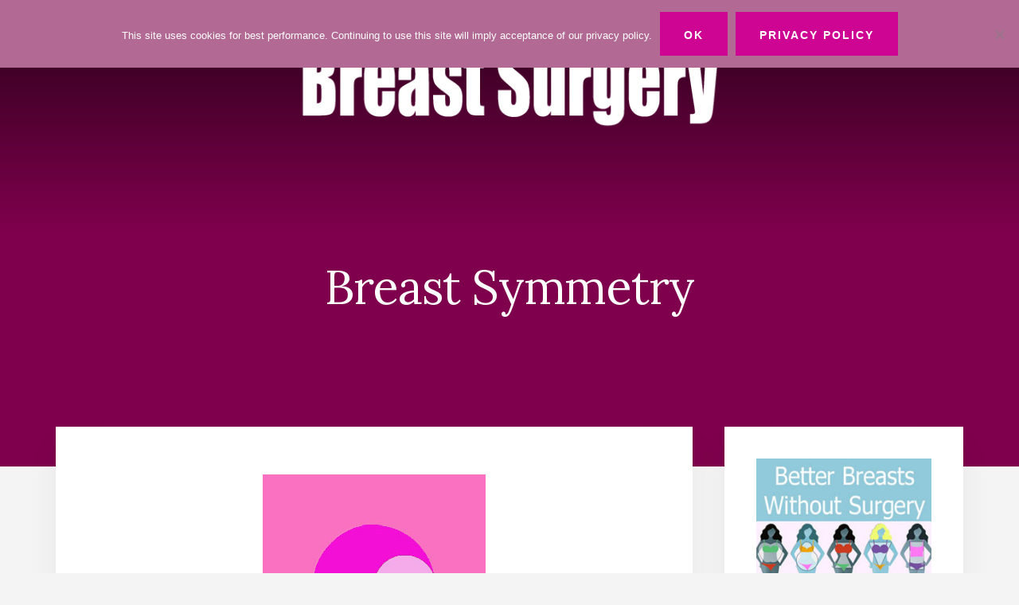

--- FILE ---
content_type: text/html; charset=UTF-8
request_url: https://www.breast-plastic-surgery.org/breast-symmetry.html
body_size: 10933
content:
<!DOCTYPE html>
<html lang="en-US">
<head >
<meta charset="UTF-8" />
<meta name="viewport" content="width=device-width, initial-scale=1" />
<meta name='robots' content='index, follow, max-image-preview:large, max-snippet:-1, max-video-preview:-1' />
	<style>img:is([sizes="auto" i], [sizes^="auto," i]) { contain-intrinsic-size: 3000px 1500px }</style>
	
	<!-- This site is optimized with the Yoast SEO plugin v25.5 - https://yoast.com/wordpress/plugins/seo/ -->
	<title>Breast Symmetry - Breast Surgery</title>
	<meta name="description" content="Breast symmetry varies from woman to woman. Most breasts are not symmetrical, but instead have slight variations in size or positioning." />
	<link rel="canonical" href="https://www.breast-plastic-surgery.org/breast-symmetry.html" />
	<meta property="og:locale" content="en_US" />
	<meta property="og:type" content="article" />
	<meta property="og:title" content="Breast Symmetry - Breast Surgery" />
	<meta property="og:description" content="Breast symmetry varies from woman to woman. Most breasts are not symmetrical, but instead have slight variations in size or positioning." />
	<meta property="og:url" content="https://www.breast-plastic-surgery.org/breast-symmetry.html" />
	<meta property="og:site_name" content="Breast Surgery" />
	<meta property="article:publisher" content="https://www.facebook.com/breastplasticsurgery" />
	<meta property="article:modified_time" content="2021-07-26T10:44:25+00:00" />
	<meta property="og:image" content="https://www.breast-plastic-surgery.org/wp-content/uploads/breast-symmetry-1.jpg" />
	<meta name="twitter:card" content="summary_large_image" />
	<meta name="twitter:label1" content="Est. reading time" />
	<meta name="twitter:data1" content="3 minutes" />
	<script type="application/ld+json" class="yoast-schema-graph">{"@context":"https://schema.org","@graph":[{"@type":"WebPage","@id":"https://www.breast-plastic-surgery.org/breast-symmetry.html","url":"https://www.breast-plastic-surgery.org/breast-symmetry.html","name":"Breast Symmetry - Breast Surgery","isPartOf":{"@id":"https://www.breast-plastic-surgery.org/#website"},"primaryImageOfPage":{"@id":"https://www.breast-plastic-surgery.org/breast-symmetry.html#primaryimage"},"image":{"@id":"https://www.breast-plastic-surgery.org/breast-symmetry.html#primaryimage"},"thumbnailUrl":"https://www.breast-plastic-surgery.org/wp-content/uploads/breast-symmetry-1.jpg","datePublished":"2016-06-19T12:02:53+00:00","dateModified":"2021-07-26T10:44:25+00:00","description":"Breast symmetry varies from woman to woman. Most breasts are not symmetrical, but instead have slight variations in size or positioning.","breadcrumb":{"@id":"https://www.breast-plastic-surgery.org/breast-symmetry.html#breadcrumb"},"inLanguage":"en-US","potentialAction":[{"@type":"ReadAction","target":["https://www.breast-plastic-surgery.org/breast-symmetry.html"]}]},{"@type":"ImageObject","inLanguage":"en-US","@id":"https://www.breast-plastic-surgery.org/breast-symmetry.html#primaryimage","url":"https://www.breast-plastic-surgery.org/wp-content/uploads/breast-symmetry-1.jpg","contentUrl":"https://www.breast-plastic-surgery.org/wp-content/uploads/breast-symmetry-1.jpg","width":280,"height":280},{"@type":"BreadcrumbList","@id":"https://www.breast-plastic-surgery.org/breast-symmetry.html#breadcrumb","itemListElement":[{"@type":"ListItem","position":1,"name":"Home","item":"https://www.breast-plastic-surgery.org/"},{"@type":"ListItem","position":2,"name":"Breast Symmetry"}]},{"@type":"WebSite","@id":"https://www.breast-plastic-surgery.org/#website","url":"https://www.breast-plastic-surgery.org/","name":"Breast Surgery","description":"Everything you wanted to know about breast implants, breast reduction, breast lift and nonsurgical breast treatments","publisher":{"@id":"https://www.breast-plastic-surgery.org/#organization"},"potentialAction":[{"@type":"SearchAction","target":{"@type":"EntryPoint","urlTemplate":"https://www.breast-plastic-surgery.org/?s={search_term_string}"},"query-input":{"@type":"PropertyValueSpecification","valueRequired":true,"valueName":"search_term_string"}}],"inLanguage":"en-US"},{"@type":"Organization","@id":"https://www.breast-plastic-surgery.org/#organization","name":"Breast Surgery","url":"https://www.breast-plastic-surgery.org/","logo":{"@type":"ImageObject","inLanguage":"en-US","@id":"https://www.breast-plastic-surgery.org/#/schema/logo/image/","url":"https://www.breast-plastic-surgery.org/wp-content/uploads/breast-surgery-logo-1.png","contentUrl":"https://www.breast-plastic-surgery.org/wp-content/uploads/breast-surgery-logo-1.png","width":600,"height":160,"caption":"Breast Surgery"},"image":{"@id":"https://www.breast-plastic-surgery.org/#/schema/logo/image/"},"sameAs":["https://www.facebook.com/breastplasticsurgery"]}]}</script>
	<!-- / Yoast SEO plugin. -->


<link rel='dns-prefetch' href='//fonts.googleapis.com' />
<link rel='dns-prefetch' href='//unpkg.com' />
<link rel="alternate" type="application/rss+xml" title="Breast Surgery &raquo; Feed" href="https://www.breast-plastic-surgery.org/feed" />
<link rel="alternate" type="application/rss+xml" title="Breast Surgery &raquo; Comments Feed" href="https://www.breast-plastic-surgery.org/comments/feed" />
<script type="text/javascript">
/* <![CDATA[ */
window._wpemojiSettings = {"baseUrl":"https:\/\/s.w.org\/images\/core\/emoji\/16.0.1\/72x72\/","ext":".png","svgUrl":"https:\/\/s.w.org\/images\/core\/emoji\/16.0.1\/svg\/","svgExt":".svg","source":{"concatemoji":"https:\/\/www.breast-plastic-surgery.org\/wp-includes\/js\/wp-emoji-release.min.js?ver=6.8.3"}};
/*! This file is auto-generated */
!function(s,n){var o,i,e;function c(e){try{var t={supportTests:e,timestamp:(new Date).valueOf()};sessionStorage.setItem(o,JSON.stringify(t))}catch(e){}}function p(e,t,n){e.clearRect(0,0,e.canvas.width,e.canvas.height),e.fillText(t,0,0);var t=new Uint32Array(e.getImageData(0,0,e.canvas.width,e.canvas.height).data),a=(e.clearRect(0,0,e.canvas.width,e.canvas.height),e.fillText(n,0,0),new Uint32Array(e.getImageData(0,0,e.canvas.width,e.canvas.height).data));return t.every(function(e,t){return e===a[t]})}function u(e,t){e.clearRect(0,0,e.canvas.width,e.canvas.height),e.fillText(t,0,0);for(var n=e.getImageData(16,16,1,1),a=0;a<n.data.length;a++)if(0!==n.data[a])return!1;return!0}function f(e,t,n,a){switch(t){case"flag":return n(e,"\ud83c\udff3\ufe0f\u200d\u26a7\ufe0f","\ud83c\udff3\ufe0f\u200b\u26a7\ufe0f")?!1:!n(e,"\ud83c\udde8\ud83c\uddf6","\ud83c\udde8\u200b\ud83c\uddf6")&&!n(e,"\ud83c\udff4\udb40\udc67\udb40\udc62\udb40\udc65\udb40\udc6e\udb40\udc67\udb40\udc7f","\ud83c\udff4\u200b\udb40\udc67\u200b\udb40\udc62\u200b\udb40\udc65\u200b\udb40\udc6e\u200b\udb40\udc67\u200b\udb40\udc7f");case"emoji":return!a(e,"\ud83e\udedf")}return!1}function g(e,t,n,a){var r="undefined"!=typeof WorkerGlobalScope&&self instanceof WorkerGlobalScope?new OffscreenCanvas(300,150):s.createElement("canvas"),o=r.getContext("2d",{willReadFrequently:!0}),i=(o.textBaseline="top",o.font="600 32px Arial",{});return e.forEach(function(e){i[e]=t(o,e,n,a)}),i}function t(e){var t=s.createElement("script");t.src=e,t.defer=!0,s.head.appendChild(t)}"undefined"!=typeof Promise&&(o="wpEmojiSettingsSupports",i=["flag","emoji"],n.supports={everything:!0,everythingExceptFlag:!0},e=new Promise(function(e){s.addEventListener("DOMContentLoaded",e,{once:!0})}),new Promise(function(t){var n=function(){try{var e=JSON.parse(sessionStorage.getItem(o));if("object"==typeof e&&"number"==typeof e.timestamp&&(new Date).valueOf()<e.timestamp+604800&&"object"==typeof e.supportTests)return e.supportTests}catch(e){}return null}();if(!n){if("undefined"!=typeof Worker&&"undefined"!=typeof OffscreenCanvas&&"undefined"!=typeof URL&&URL.createObjectURL&&"undefined"!=typeof Blob)try{var e="postMessage("+g.toString()+"("+[JSON.stringify(i),f.toString(),p.toString(),u.toString()].join(",")+"));",a=new Blob([e],{type:"text/javascript"}),r=new Worker(URL.createObjectURL(a),{name:"wpTestEmojiSupports"});return void(r.onmessage=function(e){c(n=e.data),r.terminate(),t(n)})}catch(e){}c(n=g(i,f,p,u))}t(n)}).then(function(e){for(var t in e)n.supports[t]=e[t],n.supports.everything=n.supports.everything&&n.supports[t],"flag"!==t&&(n.supports.everythingExceptFlag=n.supports.everythingExceptFlag&&n.supports[t]);n.supports.everythingExceptFlag=n.supports.everythingExceptFlag&&!n.supports.flag,n.DOMReady=!1,n.readyCallback=function(){n.DOMReady=!0}}).then(function(){return e}).then(function(){var e;n.supports.everything||(n.readyCallback(),(e=n.source||{}).concatemoji?t(e.concatemoji):e.wpemoji&&e.twemoji&&(t(e.twemoji),t(e.wpemoji)))}))}((window,document),window._wpemojiSettings);
/* ]]> */
</script>
<link rel='stylesheet' id='essence-pro-css' href='https://www.breast-plastic-surgery.org/wp-content/themes/essence-pro/style.css?ver=1.0.2' type='text/css' media='all' />
<style id='essence-pro-inline-css' type='text/css'>


		a,
		h6,
		.entry-title a:focus,
		.entry-title a:hover,
		.menu-toggle:focus,
		.menu-toggle:hover,
		.off-screen-menu .genesis-nav-menu a:focus,
		.off-screen-menu .genesis-nav-menu a:hover,
		.off-screen-menu .current-menu-item > a,
		.sidebar .featured-content .entry-title a,
		.site-footer .current-menu-item > a,
		.site-footer .genesis-nav-menu a:focus,
		.site-footer .genesis-nav-menu a:hover,		
		.sub-menu-toggle:focus,
		.sub-menu-toggle:hover {
			color: #ce0593;
		}

		a.button.text,
		a.more-link.button.text,
		button.text,
		input[type="button"].text,
		input[type="reset"].text,
		input[type="submit"].text,
		.more-link,
		.pagination a:focus,
		.pagination a:hover,
		.pagination .active a {
			border-color: #ce0593;
			color: #ce0593;
		}

		button,
		button.primary,
		input[type="button"],
		input[type="button"].primary,
		input[type="reset"],
		input[type="reset"].primary,
		input[type="submit"],
		input[type="submit"].primary,
		.footer-cta::before,
		.button,
		.button.primary,
		.error404 .site-inner::before,
		.sidebar .enews-widget input[type="submit"],
		.page .site-inner::before,
		.single .site-inner::before	{
			background-color: #ce0593;
		}

		@media only screen and (max-width: 1023px) {
			.genesis-responsive-menu .genesis-nav-menu a:focus,
			.genesis-responsive-menu .genesis-nav-menu a:hover {
				color: #ce0593;
			}
		}

		
</style>
<style id='wp-emoji-styles-inline-css' type='text/css'>

	img.wp-smiley, img.emoji {
		display: inline !important;
		border: none !important;
		box-shadow: none !important;
		height: 1em !important;
		width: 1em !important;
		margin: 0 0.07em !important;
		vertical-align: -0.1em !important;
		background: none !important;
		padding: 0 !important;
	}
</style>
<link rel='stylesheet' id='wp-block-library-css' href='https://www.breast-plastic-surgery.org/wp-includes/css/dist/block-library/style.min.css?ver=6.8.3' type='text/css' media='all' />
<style id='classic-theme-styles-inline-css' type='text/css'>
/*! This file is auto-generated */
.wp-block-button__link{color:#fff;background-color:#32373c;border-radius:9999px;box-shadow:none;text-decoration:none;padding:calc(.667em + 2px) calc(1.333em + 2px);font-size:1.125em}.wp-block-file__button{background:#32373c;color:#fff;text-decoration:none}
</style>
<style id='global-styles-inline-css' type='text/css'>
:root{--wp--preset--aspect-ratio--square: 1;--wp--preset--aspect-ratio--4-3: 4/3;--wp--preset--aspect-ratio--3-4: 3/4;--wp--preset--aspect-ratio--3-2: 3/2;--wp--preset--aspect-ratio--2-3: 2/3;--wp--preset--aspect-ratio--16-9: 16/9;--wp--preset--aspect-ratio--9-16: 9/16;--wp--preset--color--black: #000000;--wp--preset--color--cyan-bluish-gray: #abb8c3;--wp--preset--color--white: #ffffff;--wp--preset--color--pale-pink: #f78da7;--wp--preset--color--vivid-red: #cf2e2e;--wp--preset--color--luminous-vivid-orange: #ff6900;--wp--preset--color--luminous-vivid-amber: #fcb900;--wp--preset--color--light-green-cyan: #7bdcb5;--wp--preset--color--vivid-green-cyan: #00d084;--wp--preset--color--pale-cyan-blue: #8ed1fc;--wp--preset--color--vivid-cyan-blue: #0693e3;--wp--preset--color--vivid-purple: #9b51e0;--wp--preset--gradient--vivid-cyan-blue-to-vivid-purple: linear-gradient(135deg,rgba(6,147,227,1) 0%,rgb(155,81,224) 100%);--wp--preset--gradient--light-green-cyan-to-vivid-green-cyan: linear-gradient(135deg,rgb(122,220,180) 0%,rgb(0,208,130) 100%);--wp--preset--gradient--luminous-vivid-amber-to-luminous-vivid-orange: linear-gradient(135deg,rgba(252,185,0,1) 0%,rgba(255,105,0,1) 100%);--wp--preset--gradient--luminous-vivid-orange-to-vivid-red: linear-gradient(135deg,rgba(255,105,0,1) 0%,rgb(207,46,46) 100%);--wp--preset--gradient--very-light-gray-to-cyan-bluish-gray: linear-gradient(135deg,rgb(238,238,238) 0%,rgb(169,184,195) 100%);--wp--preset--gradient--cool-to-warm-spectrum: linear-gradient(135deg,rgb(74,234,220) 0%,rgb(151,120,209) 20%,rgb(207,42,186) 40%,rgb(238,44,130) 60%,rgb(251,105,98) 80%,rgb(254,248,76) 100%);--wp--preset--gradient--blush-light-purple: linear-gradient(135deg,rgb(255,206,236) 0%,rgb(152,150,240) 100%);--wp--preset--gradient--blush-bordeaux: linear-gradient(135deg,rgb(254,205,165) 0%,rgb(254,45,45) 50%,rgb(107,0,62) 100%);--wp--preset--gradient--luminous-dusk: linear-gradient(135deg,rgb(255,203,112) 0%,rgb(199,81,192) 50%,rgb(65,88,208) 100%);--wp--preset--gradient--pale-ocean: linear-gradient(135deg,rgb(255,245,203) 0%,rgb(182,227,212) 50%,rgb(51,167,181) 100%);--wp--preset--gradient--electric-grass: linear-gradient(135deg,rgb(202,248,128) 0%,rgb(113,206,126) 100%);--wp--preset--gradient--midnight: linear-gradient(135deg,rgb(2,3,129) 0%,rgb(40,116,252) 100%);--wp--preset--font-size--small: 13px;--wp--preset--font-size--medium: 20px;--wp--preset--font-size--large: 36px;--wp--preset--font-size--x-large: 42px;--wp--preset--spacing--20: 0.44rem;--wp--preset--spacing--30: 0.67rem;--wp--preset--spacing--40: 1rem;--wp--preset--spacing--50: 1.5rem;--wp--preset--spacing--60: 2.25rem;--wp--preset--spacing--70: 3.38rem;--wp--preset--spacing--80: 5.06rem;--wp--preset--shadow--natural: 6px 6px 9px rgba(0, 0, 0, 0.2);--wp--preset--shadow--deep: 12px 12px 50px rgba(0, 0, 0, 0.4);--wp--preset--shadow--sharp: 6px 6px 0px rgba(0, 0, 0, 0.2);--wp--preset--shadow--outlined: 6px 6px 0px -3px rgba(255, 255, 255, 1), 6px 6px rgba(0, 0, 0, 1);--wp--preset--shadow--crisp: 6px 6px 0px rgba(0, 0, 0, 1);}:where(.is-layout-flex){gap: 0.5em;}:where(.is-layout-grid){gap: 0.5em;}body .is-layout-flex{display: flex;}.is-layout-flex{flex-wrap: wrap;align-items: center;}.is-layout-flex > :is(*, div){margin: 0;}body .is-layout-grid{display: grid;}.is-layout-grid > :is(*, div){margin: 0;}:where(.wp-block-columns.is-layout-flex){gap: 2em;}:where(.wp-block-columns.is-layout-grid){gap: 2em;}:where(.wp-block-post-template.is-layout-flex){gap: 1.25em;}:where(.wp-block-post-template.is-layout-grid){gap: 1.25em;}.has-black-color{color: var(--wp--preset--color--black) !important;}.has-cyan-bluish-gray-color{color: var(--wp--preset--color--cyan-bluish-gray) !important;}.has-white-color{color: var(--wp--preset--color--white) !important;}.has-pale-pink-color{color: var(--wp--preset--color--pale-pink) !important;}.has-vivid-red-color{color: var(--wp--preset--color--vivid-red) !important;}.has-luminous-vivid-orange-color{color: var(--wp--preset--color--luminous-vivid-orange) !important;}.has-luminous-vivid-amber-color{color: var(--wp--preset--color--luminous-vivid-amber) !important;}.has-light-green-cyan-color{color: var(--wp--preset--color--light-green-cyan) !important;}.has-vivid-green-cyan-color{color: var(--wp--preset--color--vivid-green-cyan) !important;}.has-pale-cyan-blue-color{color: var(--wp--preset--color--pale-cyan-blue) !important;}.has-vivid-cyan-blue-color{color: var(--wp--preset--color--vivid-cyan-blue) !important;}.has-vivid-purple-color{color: var(--wp--preset--color--vivid-purple) !important;}.has-black-background-color{background-color: var(--wp--preset--color--black) !important;}.has-cyan-bluish-gray-background-color{background-color: var(--wp--preset--color--cyan-bluish-gray) !important;}.has-white-background-color{background-color: var(--wp--preset--color--white) !important;}.has-pale-pink-background-color{background-color: var(--wp--preset--color--pale-pink) !important;}.has-vivid-red-background-color{background-color: var(--wp--preset--color--vivid-red) !important;}.has-luminous-vivid-orange-background-color{background-color: var(--wp--preset--color--luminous-vivid-orange) !important;}.has-luminous-vivid-amber-background-color{background-color: var(--wp--preset--color--luminous-vivid-amber) !important;}.has-light-green-cyan-background-color{background-color: var(--wp--preset--color--light-green-cyan) !important;}.has-vivid-green-cyan-background-color{background-color: var(--wp--preset--color--vivid-green-cyan) !important;}.has-pale-cyan-blue-background-color{background-color: var(--wp--preset--color--pale-cyan-blue) !important;}.has-vivid-cyan-blue-background-color{background-color: var(--wp--preset--color--vivid-cyan-blue) !important;}.has-vivid-purple-background-color{background-color: var(--wp--preset--color--vivid-purple) !important;}.has-black-border-color{border-color: var(--wp--preset--color--black) !important;}.has-cyan-bluish-gray-border-color{border-color: var(--wp--preset--color--cyan-bluish-gray) !important;}.has-white-border-color{border-color: var(--wp--preset--color--white) !important;}.has-pale-pink-border-color{border-color: var(--wp--preset--color--pale-pink) !important;}.has-vivid-red-border-color{border-color: var(--wp--preset--color--vivid-red) !important;}.has-luminous-vivid-orange-border-color{border-color: var(--wp--preset--color--luminous-vivid-orange) !important;}.has-luminous-vivid-amber-border-color{border-color: var(--wp--preset--color--luminous-vivid-amber) !important;}.has-light-green-cyan-border-color{border-color: var(--wp--preset--color--light-green-cyan) !important;}.has-vivid-green-cyan-border-color{border-color: var(--wp--preset--color--vivid-green-cyan) !important;}.has-pale-cyan-blue-border-color{border-color: var(--wp--preset--color--pale-cyan-blue) !important;}.has-vivid-cyan-blue-border-color{border-color: var(--wp--preset--color--vivid-cyan-blue) !important;}.has-vivid-purple-border-color{border-color: var(--wp--preset--color--vivid-purple) !important;}.has-vivid-cyan-blue-to-vivid-purple-gradient-background{background: var(--wp--preset--gradient--vivid-cyan-blue-to-vivid-purple) !important;}.has-light-green-cyan-to-vivid-green-cyan-gradient-background{background: var(--wp--preset--gradient--light-green-cyan-to-vivid-green-cyan) !important;}.has-luminous-vivid-amber-to-luminous-vivid-orange-gradient-background{background: var(--wp--preset--gradient--luminous-vivid-amber-to-luminous-vivid-orange) !important;}.has-luminous-vivid-orange-to-vivid-red-gradient-background{background: var(--wp--preset--gradient--luminous-vivid-orange-to-vivid-red) !important;}.has-very-light-gray-to-cyan-bluish-gray-gradient-background{background: var(--wp--preset--gradient--very-light-gray-to-cyan-bluish-gray) !important;}.has-cool-to-warm-spectrum-gradient-background{background: var(--wp--preset--gradient--cool-to-warm-spectrum) !important;}.has-blush-light-purple-gradient-background{background: var(--wp--preset--gradient--blush-light-purple) !important;}.has-blush-bordeaux-gradient-background{background: var(--wp--preset--gradient--blush-bordeaux) !important;}.has-luminous-dusk-gradient-background{background: var(--wp--preset--gradient--luminous-dusk) !important;}.has-pale-ocean-gradient-background{background: var(--wp--preset--gradient--pale-ocean) !important;}.has-electric-grass-gradient-background{background: var(--wp--preset--gradient--electric-grass) !important;}.has-midnight-gradient-background{background: var(--wp--preset--gradient--midnight) !important;}.has-small-font-size{font-size: var(--wp--preset--font-size--small) !important;}.has-medium-font-size{font-size: var(--wp--preset--font-size--medium) !important;}.has-large-font-size{font-size: var(--wp--preset--font-size--large) !important;}.has-x-large-font-size{font-size: var(--wp--preset--font-size--x-large) !important;}
:where(.wp-block-post-template.is-layout-flex){gap: 1.25em;}:where(.wp-block-post-template.is-layout-grid){gap: 1.25em;}
:where(.wp-block-columns.is-layout-flex){gap: 2em;}:where(.wp-block-columns.is-layout-grid){gap: 2em;}
:root :where(.wp-block-pullquote){font-size: 1.5em;line-height: 1.6;}
</style>
<link rel='stylesheet' id='cookie-notice-front-css' href='https://www.breast-plastic-surgery.org/wp-content/plugins/cookie-notice/css/front.min.css?ver=2.5.7' type='text/css' media='all' />
<link rel='stylesheet' id='essence-fonts-css' href='//fonts.googleapis.com/css?family=Alegreya+Sans%3A400%2C400i%2C700%7CLora%3A400%2C700&#038;ver=1.0.2' type='text/css' media='all' />
<link rel='stylesheet' id='ionicons-css' href='//unpkg.com/ionicons@4.1.2/dist/css/ionicons.min.css?ver=1.0.2' type='text/css' media='all' />
<script type="text/javascript" id="cookie-notice-front-js-before">
/* <![CDATA[ */
var cnArgs = {"ajaxUrl":"https:\/\/www.breast-plastic-surgery.org\/wp-admin\/admin-ajax.php","nonce":"822436e2ed","hideEffect":"none","position":"top","onScroll":false,"onScrollOffset":100,"onClick":false,"cookieName":"cookie_notice_accepted","cookieTime":2592000,"cookieTimeRejected":2592000,"globalCookie":false,"redirection":false,"cache":true,"revokeCookies":false,"revokeCookiesOpt":"automatic"};
/* ]]> */
</script>
<script type="text/javascript" src="https://www.breast-plastic-surgery.org/wp-content/plugins/cookie-notice/js/front.min.js?ver=2.5.7" id="cookie-notice-front-js"></script>
<script type="text/javascript" src="https://www.breast-plastic-surgery.org/wp-includes/js/jquery/jquery.min.js?ver=3.7.1" id="jquery-core-js"></script>
<script type="text/javascript" src="https://www.breast-plastic-surgery.org/wp-includes/js/jquery/jquery-migrate.min.js?ver=3.4.1" id="jquery-migrate-js"></script>
<link rel="https://api.w.org/" href="https://www.breast-plastic-surgery.org/wp-json/" /><link rel="alternate" title="JSON" type="application/json" href="https://www.breast-plastic-surgery.org/wp-json/wp/v2/pages/251" /><link rel="EditURI" type="application/rsd+xml" title="RSD" href="https://www.breast-plastic-surgery.org/xmlrpc.php?rsd" />
<meta name="generator" content="WordPress 6.8.3" />
<link rel='shortlink' href='https://www.breast-plastic-surgery.org/?p=251' />
<link rel="alternate" title="oEmbed (JSON)" type="application/json+oembed" href="https://www.breast-plastic-surgery.org/wp-json/oembed/1.0/embed?url=https%3A%2F%2Fwww.breast-plastic-surgery.org%2Fbreast-symmetry.html" />
<link rel="alternate" title="oEmbed (XML)" type="text/xml+oembed" href="https://www.breast-plastic-surgery.org/wp-json/oembed/1.0/embed?url=https%3A%2F%2Fwww.breast-plastic-surgery.org%2Fbreast-symmetry.html&#038;format=xml" />
<style type="text/css">.header-hero { background-image: linear-gradient(0deg, rgba(0,0,0,0.5) 50%, rgba(0,0,0,0.85) 100%), url(https://www.breast-plastic-surgery.org/wp-content/uploads/breast-surgery-bg5.jpg); }</style><link rel="icon" href="https://www.breast-plastic-surgery.org/wp-content/uploads/cropped-Breast-Plastic-Surgery-Icon-32x32.png" sizes="32x32" />
<link rel="icon" href="https://www.breast-plastic-surgery.org/wp-content/uploads/cropped-Breast-Plastic-Surgery-Icon-192x192.png" sizes="192x192" />
<link rel="apple-touch-icon" href="https://www.breast-plastic-surgery.org/wp-content/uploads/cropped-Breast-Plastic-Surgery-Icon-180x180.png" />
<meta name="msapplication-TileImage" content="https://www.breast-plastic-surgery.org/wp-content/uploads/cropped-Breast-Plastic-Surgery-Icon-270x270.png" />
		<style type="text/css" id="wp-custom-css">
			.widget-title {
    text-align: center;
}		</style>
		</head>
<body data-rsssl=1 class="wp-singular page-template-default page page-id-251 wp-custom-logo wp-theme-genesis wp-child-theme-essence-pro cookies-not-set custom-header header-image header-full-width content-sidebar genesis-breadcrumbs-hidden lifestyle-pro-purple"><div class="site-container"><ul class="genesis-skip-link"><li><a href="#genesis-sidebar-primary" class="screen-reader-shortcut"> Skip to primary sidebar</a></li><li><a href="#hero-page-title" class="screen-reader-shortcut"> Skip to content</a></li></ul><div class="header-hero"><header class="site-header"><div class="wrap"><div class="off-screen-menu off-screen-content"><div class="off-screen-container"><div class="off-screen-wrapper"><div class="wrap"><button class="toggle-off-screen-menu-area close">X</button><nav class="nav-off-screen" itemscope itemtype="https://schema.org/SiteNavigationElement"><ul id="menu-primary" class="menu genesis-nav-menu js-superfish"><li id="menu-item-144" class="menu-item menu-item-type-post_type menu-item-object-page menu-item-144"><a href="https://www.breast-plastic-surgery.org/breast-augmentation.html"><span >Breast Augmentation</span></a></li>
<li id="menu-item-156" class="menu-item menu-item-type-post_type menu-item-object-page menu-item-156"><a href="https://www.breast-plastic-surgery.org/breast-reconstruction.html"><span >Breast Reconstruction</span></a></li>
<li id="menu-item-154" class="menu-item menu-item-type-post_type menu-item-object-page menu-item-154"><a href="https://www.breast-plastic-surgery.org/breast-lift.html"><span >Breast Lift</span></a></li>
<li id="menu-item-157" class="menu-item menu-item-type-post_type menu-item-object-page menu-item-157"><a href="https://www.breast-plastic-surgery.org/breast-reduction.html"><span >Breast Reduction</span></a></li>
<li id="menu-item-186" class="menu-item menu-item-type-post_type menu-item-object-page menu-item-186"><a href="https://www.breast-plastic-surgery.org/truly-beautiful.html"><span >Better Breasts Without Surgery</span></a></li>
<li id="menu-item-2478" class="menu-item menu-item-type-post_type menu-item-object-page menu-item-2478"><a href="https://www.breast-plastic-surgery.org/plastic-surgeon-directory.html"><span >Find a Doctor</span></a></li>
</ul></nav></div></div></div></div><div class="header-right"><button class="off-screen-item toggle-off-screen-menu-area"><i class="icon ion-md-menu"></i> Menu</button></div><div class="header-left"><form class="search-form" method="get" action="https://www.breast-plastic-surgery.org/" role="search"><label class="search-form-label screen-reader-text" for="searchform-1">Search</label><input class="search-form-input" type="search" name="s" id="searchform-1" placeholder="Search"><input class="search-form-submit" type="submit" value="Search"><meta content="https://www.breast-plastic-surgery.org/?s={s}"></form></div><div class="title-area"><a href="https://www.breast-plastic-surgery.org/" class="custom-logo-link" rel="home"><img width="600" height="160" src="https://www.breast-plastic-surgery.org/wp-content/uploads/breast-surgery-logo-1.png" class="custom-logo" alt="breast surgery" decoding="async" fetchpriority="high" srcset="https://www.breast-plastic-surgery.org/wp-content/uploads/breast-surgery-logo-1.png 600w, https://www.breast-plastic-surgery.org/wp-content/uploads/breast-surgery-logo-1-300x80.png 300w" sizes="(max-width: 600px) 100vw, 600px" /></a><p class="site-title"><a href="https://www.breast-plastic-surgery.org/">Breast Surgery</a></p><p class="site-description">Everything you wanted to know about breast implants, breast reduction, breast lift and nonsurgical breast treatments</p></div></div></header><div class="hero-page-title" id="hero-page-title"><div class="wrap"><header class="entry-header"><h1 class="entry-title">Breast Symmetry</h1>
</header></div></div></div><div class="site-inner"><div class="content-sidebar-wrap"><main class="content" id="genesis-content"><article class="post-251 page type-page status-publish entry" aria-label="Breast Symmetry" itemref="hero-page-title"><div class="entry-content">
<div class="wp-block-image"><figure class="aligncenter"><img decoding="async" width="280" height="280" src="https://www.breast-plastic-surgery.org/wp-content/uploads/breast-symmetry-1.jpg" alt="breast-symmetry-1" class="wp-image-252" srcset="https://www.breast-plastic-surgery.org/wp-content/uploads/breast-symmetry-1.jpg 280w, https://www.breast-plastic-surgery.org/wp-content/uploads/breast-symmetry-1-150x150.jpg 150w" sizes="(max-width: 280px) 100vw, 280px" /></figure></div>



<p>Breast symmetry is one of the criteria used to determine the aesthetic appeal of a woman’s bust. Very few women have perfectly symmetrical breasts and most demonstrate a variation in size, placement or projection from one breast to the other.</p>



<p>However, these asymmetries are considered normal and are usually not obvious, except under close scrutiny. Some women have obvious discrepancies in size or positioning, leading them to possible suffer negative body image concerns.</p>



<p>This article explores the symmetry of breasts and the mindbody consequences of irregular pairings.</p>



<br><center>
<script async="" src="https://pagead2.googlesyndication.com/pagead/js/adsbygoogle.js"></script>
<!-- PlasticSurgeryTop -->
<ins class="adsbygoogle" style="display:block" data-ad-client="ca-pub-3791174808569995" data-ad-slot="3420528504" data-ad-format="auto" data-full-width-responsive="true"></ins>
<script>
     (adsbygoogle = window.adsbygoogle || []).push({});
</script>
</center><br>



<h2 class="wp-block-heading">Defining Symmetrical Breasts</h2>



<p>A woman might have up to a 20% difference in size, from one breast to the other, and still fall into the normal range. One breast might be slightly higher than the other or more to one side than the other. One breast might project forward more than the other. These are all typical anatomical patterns, but are not usually visible when a woman is dressed.</p>



<p>Women with severe breast asymmetry conditions might have large differences in any of these breast criteria. These differences might be difficult, or even impossible to conceal, especially in form fitting attire, bathing suits or lingerie.</p>



<div class="wp-block-image"><figure class="aligncenter size-full"><a href="https://www.breast-plastic-surgery.org/truly-beautiful.html"><img decoding="async" width="480" height="294" src="https://www.breast-plastic-surgery.org/wp-content/uploads/ad-pink-fem1.jpg" alt="" class="wp-image-4303" srcset="https://www.breast-plastic-surgery.org/wp-content/uploads/ad-pink-fem1.jpg 480w, https://www.breast-plastic-surgery.org/wp-content/uploads/ad-pink-fem1-300x184.jpg 300w" sizes="(max-width: 480px) 100vw, 480px" /></a></figure></div>



<h3 class="wp-block-heading">Breast Symmetry Issues</h3>



<p>Women who do have problematic <a href="https://www.breast-plastic-surgery.org/asymmetrical-breasts.html">asymmetrical breasts</a> will have a difficult time finding clothing which fits well. One side will always be either too tight or too loose.</p>



<p>Buying a proper fitting bra or swimsuit might be impossible and many women resort to spending large sums of money hiring a <a href="https://www.breast-plastic-surgery.org/bra-makers.html">custom bra maker</a>and tailor to overcome their natural size variation.</p>



<p>Worst of all, many women with noticeable asymmetry issues suffer significant emotional anguish, due to a poor body image. This spiritual suffering can cause a variety of troublesome conditions, ranging from depression to psychogenic physical pain to social anxiety.</p>



<h4 class="wp-block-heading">Correcting Breast Symmetry</h4>



<p>Small adjustments in symmetry can usually be accomplished through <a href="https://www.breast-plastic-surgery.org/non-surgical-breast-enhancement.html">non-surgical breast enhancement</a> methods. Women find such treatments as the Brava System to be very effective at increasing a smaller breast to match the larger one very nicely.</p>



<div class="wp-block-image"><figure class="aligncenter size-full"><a href="https://www.breast-plastic-surgery.org/plastic-surgeon-directory.html"><img loading="lazy" decoding="async" width="480" height="310" src="https://www.breast-plastic-surgery.org/wp-content/uploads/directory-1-1.jpg" alt="" class="wp-image-5340" srcset="https://www.breast-plastic-surgery.org/wp-content/uploads/directory-1-1.jpg 480w, https://www.breast-plastic-surgery.org/wp-content/uploads/directory-1-1-300x194.jpg 300w" sizes="auto, (max-width: 480px) 100vw, 480px" /></a></figure></div>



<p>It is also possible to use minimally invasive surgical techniques, such as <a href="https://www.breast-plastic-surgery.org/breast-liposuction.html">breast liposuction</a>, to remove fatty tissue from the larger breast and reduce it to a comparable size as the smaller mammary.</p>



<p>Serious and drastic symmetry issues will likely require open surgical intervention. This can be accomplished using breast reduction, breast augmentation or even some breast lift techniques. The best method of correcting the asymmetry will depend on the actual size and condition of your breasts, as well as your specific anatomical goals.</p>



<p>To learn more about creating a natural looking symmetrical bust, talk to a qualified cosmetic surgeon.</p>



<br><center>
<script async="" src="https://pagead2.googlesyndication.com/pagead/js/adsbygoogle.js"></script>
<!-- PlasticSurgeryBottom -->
<ins class="adsbygoogle" style="display:block" data-ad-client="ca-pub-3791174808569995" data-ad-slot="7734058474" data-ad-format="auto" data-full-width-responsive="true"></ins>
<script>
     (adsbygoogle = window.adsbygoogle || []).push({});
</script>
</center>
</div></article></main><aside class="sidebar sidebar-primary widget-area" role="complementary" aria-label="Primary Sidebar" id="genesis-sidebar-primary"><h2 class="genesis-sidebar-title screen-reader-text">Primary Sidebar</h2><section id="media_image-2" class="widget widget_media_image"><div class="widget-wrap"><a href="https://www.breast-plastic-surgery.org/truly-beautiful.html"><img width="250" height="329" src="https://www.breast-plastic-surgery.org/wp-content/uploads/Ad-sidebar12.jpg" class="image wp-image-4286 aligncenter attachment-full size-full" alt="" style="max-width: 100%; height: auto;" decoding="async" loading="lazy" srcset="https://www.breast-plastic-surgery.org/wp-content/uploads/Ad-sidebar12.jpg 250w, https://www.breast-plastic-surgery.org/wp-content/uploads/Ad-sidebar12-228x300.jpg 228w" sizes="auto, (max-width: 250px) 100vw, 250px" /></a></div></section>
<section id="media_image-3" class="widget widget_media_image"><div class="widget-wrap"><a href="https://www.breast-plastic-surgery.org/plastic-surgeon-directory.html"><img width="250" height="380" src="https://www.breast-plastic-surgery.org/wp-content/uploads/Plastic-Surgeon-Directory-S.jpg" class="image wp-image-4287 aligncenter attachment-full size-full" alt="" style="max-width: 100%; height: auto;" decoding="async" loading="lazy" srcset="https://www.breast-plastic-surgery.org/wp-content/uploads/Plastic-Surgeon-Directory-S.jpg 250w, https://www.breast-plastic-surgery.org/wp-content/uploads/Plastic-Surgeon-Directory-S-197x300.jpg 197w" sizes="auto, (max-width: 250px) 100vw, 250px" /></a></div></section>
<section id="search-3" class="widget widget_search"><div class="widget-wrap"><form class="search-form" method="get" action="https://www.breast-plastic-surgery.org/" role="search"><label class="search-form-label screen-reader-text" for="searchform-2">Search</label><input class="search-form-input" type="search" name="s" id="searchform-2" placeholder="Search"><input class="search-form-submit" type="submit" value="Search"><meta content="https://www.breast-plastic-surgery.org/?s={s}"></form></div></section>
<section id="text-13" class="widget widget_text"><div class="widget-wrap"><h3 class="widgettitle widget-title">Breast Surgery Options</h3>
			<div class="textwidget"><p><a href="https://www.breast-plastic-surgery.org/breast-augmentation.html">Breast Augmentation</a><br />
<a href="https://www.breast-plastic-surgery.org/breast-implants.html">Breast Implants</a><br />
<a href="https://www.breast-plastic-surgery.org/breast-enlargement.html">Breast Enlargement</a><br />
<a href="https://www.breast-plastic-surgery.org/breast-reconstruction.html">Breast Reconstruction</a><br />
<a href="https://www.breast-plastic-surgery.org/breast-lift.html">Breast Lift</a><br />
<a href="https://www.breast-plastic-surgery.org/breast-reduction.html">Breast Reduction</a><br />
<a href="https://www.breast-plastic-surgery.org/breast-enhancement.html">Breast Enhancement</a><br />
<a href="https://www.breast-plastic-surgery.org/nipple-surgery.html">Nipple Surgery</a><br />
<a href="https://www.breast-plastic-surgery.org/non-surgical-breast-enhancement.html">Nonsurgical Breast Treatment</a></p>
</div>
		</div></section>
<section id="text-9" class="widget widget_text"><div class="widget-wrap"><h3 class="widgettitle widget-title">Popular Breast Surgery Posts</h3>
			<div class="textwidget"><p><a href="https://www.breast-plastic-surgery.org/breasts.html">All About Breasts</a><br />
<a href="https://www.breast-plastic-surgery.org/breast-cancer.html">Breast Cancer</a><br />
<a href="https://www.breast-plastic-surgery.org/saline-breast-implants.html">Saline Breast Implants</a><br />
<a href="https://www.breast-plastic-surgery.org/silicone-breast-implants.html">Silicone Breast Implants</a><br />
<a href="https://www.breast-plastic-surgery.org/breast-implant-safety.html">Breast Implant Safety</a><br />
<a href="https://www.breast-plastic-surgery.org/transgender-breast-surgery.html">Transgender Breast Surgery</a><br />
<a href="https://www.breast-plastic-surgery.org/recovering-from-breast-surgery.html">Recovering from Breast Surgery</a><br />
<a href="https://www.breast-plastic-surgery.org/breast-abnormalities.html">Breast Abnormalities</a><br />
<a href="https://www.breast-plastic-surgery.org/capsular-contracture.html">Capsular Contracture</a><br />
<a href="https://www.breast-plastic-surgery.org/gynecomastia.html">Gynecomastia</a><br />
<a href="https://www.breast-plastic-surgery.org/breastfeeding.html">Breastfeeding</a><br />
<a href="https://www.breast-plastic-surgery.org/breast-scars.html">Breast Scars</a></p>
</div>
		</div></section>
<section id="text-10" class="widget widget_text"><div class="widget-wrap"><h3 class="widgettitle widget-title">Popular Plastic Surgery Posts</h3>
			<div class="textwidget"><p><a href="https://www.breast-plastic-surgery.org/plastic-surgery-risks.html">Plastic Surgery Risks</a><br />
<a href="https://www.breast-plastic-surgery.org/plastic-surgery-financing.html">Plastic Surgery Financing</a><br />
<a href="https://www.breast-plastic-surgery.org/facelift.html">Facelift</a><br />
<a href="https://www.breast-plastic-surgery.org/nose-job.html">Nose Job</a><br />
<a href="https://www.breast-plastic-surgery.org/liposuction.html">Liposuction</a><br />
<a href="https://www.breast-plastic-surgery.org/tummy-tuck.html">Tummy Tuck</a><br />
<a href="https://www.breast-plastic-surgery.org/buttocks-enhancement.html">Butt Enhancement</a><br />
<a href="https://www.breast-plastic-surgery.org/skin-treatments.html">Skin Treatments</a><br />
<a href="https://www.breast-plastic-surgery.org/wrinkle-reduction.html">Wrinkle Reduction</a><br />
<a href="https://www.breast-plastic-surgery.org/psychology-of-cosmetic-surgery.html">Psychology of Cosmetic Surgery</a></p>
</div>
		</div></section>
<section id="text-11" class="widget widget_text"><div class="widget-wrap"><h3 class="widgettitle widget-title">Newest Posts</h3>
			<div class="textwidget"><p><u><a href="https://www.breast-plastic-surgery.org/should-i-have-my-breast-implants-removed.html">Should Breast Implants Be Removed?</a><br />
<a href="https://www.breast-plastic-surgery.org/dr-william-lao.html">Dr. William Lao</a><br />
<a href="https://www.breast-plastic-surgery.org/rhinoplasty-specialist.html">Rhinoplasty Specialist</a><br />
<a href="https://www.breast-plastic-surgery.org/liposuction-cost.html">Liposuction Cost</a><br />
<a href="https://www.breast-plastic-surgery.org/eyelid-surgery-results.html">Eyelid Surgery Results</a><br />
</u></p>
</div>
		</div></section>
<section id="text-12" class="widget widget_text"><div class="widget-wrap"><h3 class="widgettitle widget-title">About Us</h3>
			<div class="textwidget"><p><a href="https://www.breast-plastic-surgery.org/privacy-policy.html">Privacy Policy</a><br />
<a href="https://www.breast-plastic-surgery.org/legal-disclaimer.html">Legal</a><br />
<a href="https://www.breast-plastic-surgery.org/site-map.html">Site Map</a><br />
<a href="https://www.facebook.com/breastplasticsurgery" target="_blank" rel="nofollow noopener">Contact Us</a></p>
</div>
		</div></section>
</aside></div></div><div id="footer-cta" class="footer-cta"><div class="wrap"><div class="widget-area"><section id="media_image-4" class="widget widget_media_image"><div class="widget-wrap"><a href="https://www.breast-plastic-surgery.org/truly-beautiful.html"><img width="800" height="400" src="https://www.breast-plastic-surgery.org/wp-content/uploads/footer-ad-2.jpg" class="image wp-image-4289 aligncenter attachment-full size-full" alt="" style="max-width: 100%; height: auto;" decoding="async" loading="lazy" srcset="https://www.breast-plastic-surgery.org/wp-content/uploads/footer-ad-2.jpg 800w, https://www.breast-plastic-surgery.org/wp-content/uploads/footer-ad-2-300x150.jpg 300w" sizes="auto, (max-width: 800px) 100vw, 800px" /></a></div></section>
</div></div></div><footer class="site-footer"><div class="wrap"><p>&#x000A9;&nbsp;2006&#x02013;2026. No distribution, syndication or reproduction of any content allowed</p></div></footer></div><script type="speculationrules">
{"prefetch":[{"source":"document","where":{"and":[{"href_matches":"\/*"},{"not":{"href_matches":["\/wp-*.php","\/wp-admin\/*","\/wp-content\/uploads\/*","\/wp-content\/*","\/wp-content\/plugins\/*","\/wp-content\/themes\/essence-pro\/*","\/wp-content\/themes\/genesis\/*","\/*\\?(.+)"]}},{"not":{"selector_matches":"a[rel~=\"nofollow\"]"}},{"not":{"selector_matches":".no-prefetch, .no-prefetch a"}}]},"eagerness":"conservative"}]}
</script>
<script type="text/javascript" src="https://www.breast-plastic-surgery.org/wp-includes/js/hoverIntent.min.js?ver=1.10.2" id="hoverIntent-js"></script>
<script type="text/javascript" src="https://www.breast-plastic-surgery.org/wp-content/themes/genesis/lib/js/menu/superfish.min.js?ver=1.7.10" id="superfish-js"></script>
<script type="text/javascript" src="https://www.breast-plastic-surgery.org/wp-content/themes/genesis/lib/js/menu/superfish.args.min.js?ver=3.6.0" id="superfish-args-js"></script>
<script type="text/javascript" src="https://www.breast-plastic-surgery.org/wp-content/themes/genesis/lib/js/skip-links.min.js?ver=3.6.0" id="skip-links-js"></script>
<script type="text/javascript" src="https://www.breast-plastic-surgery.org/wp-content/themes/essence-pro/js/jquery.matchHeight.min.js?ver=1.0.2" id="essence-match-height-js"></script>
<script type="text/javascript" id="essence-match-height-js-after">
/* <![CDATA[ */
jQuery(document).ready( function() { jQuery( '.half-width-entries .content .entry, .flexible-widgets .entry, .pricing-table > div' ).matchHeight(); });
jQuery(document).ready( function() { jQuery( '.content, .sidebar' ).matchHeight({ property: 'min-height' }); });
/* ]]> */
</script>
<script type="text/javascript" src="https://www.breast-plastic-surgery.org/wp-content/themes/essence-pro/js/global.js?ver=1.0.2" id="global-js-js"></script>
<script type="text/javascript" id="essence-responsive-menu-js-extra">
/* <![CDATA[ */
var genesis_responsive_menu = {"mainMenu":"Menu","menuIconClass":"ionicons-before ion-ios-menu","subMenu":"Submenu","subMenuIconClass":"ionicons-before ion-ios-arrow-down","menuClasses":{"combine":[".nav-primary",".nav-off-screen"],"others":[]}};
/* ]]> */
</script>
<script type="text/javascript" src="https://www.breast-plastic-surgery.org/wp-content/themes/essence-pro/js/responsive-menus.min.js?ver=1.0.2" id="essence-responsive-menu-js"></script>

		<!-- Cookie Notice plugin v2.5.7 by Hu-manity.co https://hu-manity.co/ -->
		<div id="cookie-notice" role="dialog" class="cookie-notice-hidden cookie-revoke-hidden cn-position-top" aria-label="Cookie Notice" style="background-color: rgba(178,105,148,1);"><div class="cookie-notice-container" style="color: #fff"><span id="cn-notice-text" class="cn-text-container">This site uses cookies for best performance. Continuing to use this site will imply acceptance of our privacy policy.</span><span id="cn-notice-buttons" class="cn-buttons-container"><button id="cn-accept-cookie" data-cookie-set="accept" class="cn-set-cookie cn-button cn-button-custom button" aria-label="Ok">Ok</button><button data-link-url="https://www.breast-plastic-surgery.org/privacy-policy.html" data-link-target="_blank" id="cn-more-info" class="cn-more-info cn-button cn-button-custom button" aria-label="Privacy Policy">Privacy Policy</button></span><span id="cn-close-notice" data-cookie-set="accept" class="cn-close-icon" title="No"></span></div>
			
		</div>
		<!-- / Cookie Notice plugin --></body></html>

<!--
Performance optimized by W3 Total Cache. Learn more: https://www.boldgrid.com/w3-total-cache/

Page Caching using Disk: Enhanced (SSL caching disabled) 

Served from: www.breast-plastic-surgery.org @ 2026-01-21 11:33:35 by W3 Total Cache
-->

--- FILE ---
content_type: text/html; charset=utf-8
request_url: https://www.google.com/recaptcha/api2/aframe
body_size: 267
content:
<!DOCTYPE HTML><html><head><meta http-equiv="content-type" content="text/html; charset=UTF-8"></head><body><script nonce="-oy5umPRC9l0OqMIej_SSw">/** Anti-fraud and anti-abuse applications only. See google.com/recaptcha */ try{var clients={'sodar':'https://pagead2.googlesyndication.com/pagead/sodar?'};window.addEventListener("message",function(a){try{if(a.source===window.parent){var b=JSON.parse(a.data);var c=clients[b['id']];if(c){var d=document.createElement('img');d.src=c+b['params']+'&rc='+(localStorage.getItem("rc::a")?sessionStorage.getItem("rc::b"):"");window.document.body.appendChild(d);sessionStorage.setItem("rc::e",parseInt(sessionStorage.getItem("rc::e")||0)+1);localStorage.setItem("rc::h",'1768995217508');}}}catch(b){}});window.parent.postMessage("_grecaptcha_ready", "*");}catch(b){}</script></body></html>